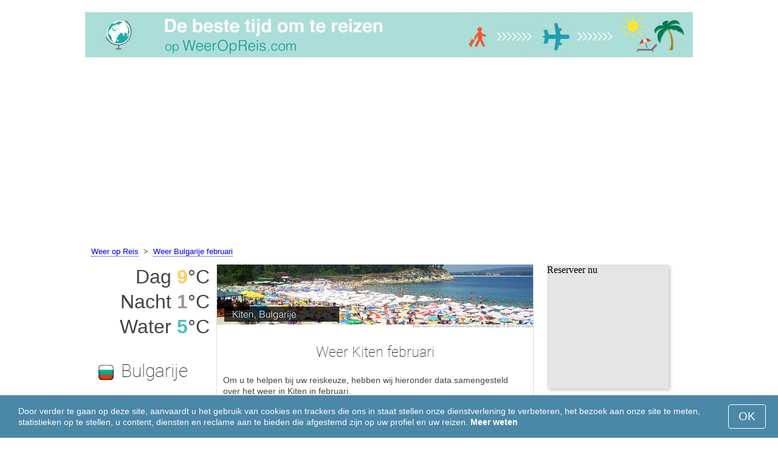

--- FILE ---
content_type: text/html; charset=UTF-8
request_url: https://www.weeropreis.com/Kiten/februari/
body_size: 7524
content:
<!DOCTYPE html>
<html lang="nl">
<head>
<meta charset="utf-8">
<meta name="robots" content="INDEX, FOLLOW">
<meta name="description" content="Weer Kiten februari. Klimaat  Kiten. Het weer in Kiten in februari. Het beste weer om te reizen. Populaire vakantiebestemmingen">
<meta name="keywords" content="Weer Kiten februari. Klimaat  Kiten. Temperatuur in Kiten. Het weer in Kiten in februari, Neerslag, Toeristenseizoen, reiskeuze, maximumtemperatuur, minimumtemperatuur, populaire vakantiebestemmingen, weeropreis, het weer om te reizen">
<meta name="viewport" content="width=device-width, initial-scale=1">
<meta name="format-detection" content="telephone=no">
<link rel="icon" href="/favicon.ico" type="image/x-icon">
<link rel="shortcut icon" href="/favicon.ico" type="image/x-icon">
<link href="/style.css" rel="stylesheet" type="text/css">
<title>Weer Kiten februari</title>
<script>
document.createElement('figure');
document.createElement('figcaption');
function show_desc() {
    document.getElementById("cont_desc").style.display='inline';
    document.getElementById("contlink_desc").style.display='none';
}
function shownext(i)
{
	document.getElementById("cont_"+i).style.display='block';
	document.getElementById("contlink_"+i).style.display='none';
	var blazy = new Blazy();
}
function iTH() {
	var getdiv = document.getElementById('instaphoto').getBoundingClientRect();
	var getH = getdiv.bottom - getdiv.top;
	if (getH > 0) {document.getElementById('instatitle').style.height = (getH/5) + 'px';}
}    
</script>

<script async src="https://pagead2.googlesyndication.com/pagead/js/adsbygoogle.js?client=ca-pub-3723179082420254"
     crossorigin="anonymous"></script>

</head>
<body onload="var blazy = new Blazy(); iTH();">
<script>
function set_cookie (name,value){
	var cookie_date = new Date (); 
	cookie_date.setTime (cookie_date.getTime() + 31536000000);
	document.cookie = name+"="+value+"; expires="+cookie_date.toGMTString()+"; path=/; domain=weeropreis.com";
	document.getElementById('cookiebanner').style.display = 'none';
}
</script>
<div id="cookiebanner" style="position: fixed;bottom: 0;left: 0;right: 0;z-index: 2;color:#fff;">
        <div class="disclaimer" >
            <p>Door verder te gaan op deze site, aanvaardt u het gebruik van cookies en trackers die ons in staat stellen onze dienstverlening te verbeteren, het bezoek aan onze site te meten, statistieken op te stellen, u content, diensten en reclame aan te bieden die afgestemd zijn op uw profiel en uw reizen. <a style="color:#fff;font-weight: 600;border: none;text-decoration: none;" href="https://www.weeropreis.com/cookie-policy.html">Meer weten</a></p>
            <button class="yescookie" onclick="set_cookie('acceptcookies','yes');">OK</button>
        </div>
</div>
<header id="header">
    <a style="border: 0;" href="/" title="Weeropreis"><img class="logo" alt="Weeropreis" title="Weeropreis" src="/files/weeropreis.jpg" /></a>
</header>
<nav>
<p style="margin-left:1em;"><a href="/" title="Weer">Weer op Reis</a>&nbsp;&nbsp;&gt;&nbsp;&nbsp;<a href="/Bulgarije/februari/" title="Weer Bulgarije februari">Weer Bulgarije februari</a>    		
</nav>
<div id="main">
    <article id="central">
		<div><img class="headerfoto" alt="Kiten" title="Kiten" src="/img/heads/Kiten.jpg" /></div><h1>Weer Kiten februari</h1><p>Om u te helpen bij uw reiskeuze, hebben wij hieronder data samengesteld over het weer in Kiten in februari.</p>        <script>
			document.getElementById('cont_desc').style.display='none';
			document.getElementById('contlink_desc').style.display='inline';
        </script>
<table border="0" align="center">
				<tr><td colspan="3" style="border-bottom:#CCC solid 1px;"></td></tr><tr align="center"><td width="18%"><img align="center" alt="maximumtemperatuur" title="maximumtemperatuur" src="/files/day_temperature.png" height="28"></td><td width="58%">gemiddelde maximumtemperatuur</td><td width="24%"><b>+8.5&deg;C</b></td></tr><tr align="center"><td width="18%"><img align="center" alt="minimumtemperatuur" title="minimumtemperatuur" src="/files/night_temperature.png" height="28"></td><td width="58%">gemiddelde minimumtemperatuur</td><td width="24%"><b>+1.2&deg;C</b></td></tr><tr align="center"><td width="18%"><img align="center" alt="Watertemperatuur" title="Watertemperatuur" src="/files/sea_temperature.png" height="28"></td><td width="58%"><a href="#sea">watertemperatuur</a></td><td width="24%"><b>+5&deg;C</b></td></tr><tr><td colspan="3" style="border-bottom:#CCC solid 1px;"></td></tr><tr align="center"><td width="18%"><img align="center" alt="daglengte" title="daglengte" src="/files/day_length.png" height="28"></td><td width="58%">daglengte</td><td width="24%"><b>11.1 uur</b></td></tr><tr align="center"><td width="18%"><img align="center" alt="zonuren" title="zonuren" src="/files/sunny.png" height="28"></td><td width="58%">zonuren / bewolkte uren</td><td width="24%"><b>3.8 / 7.3</b></td></tr><tr align="center"><td width="18%"><img align="center" alt="neerslag" title="neerslag" src="/files/rain.png" height="28"></td><td width="58%">gemiddelde hoeveelheid neerslag</td><td width="24%"><b>50 mm</b></td></tr><tr><td colspan="3" style="border-bottom:#CCC solid 1px;"></td></tr></table>
            <p><a href="#best">De mooiste reisbestemmingen in februari</a></p>
            <div id="AdsG1"></div>
            <br style="clear:both"><h2>Temperatuur in Kiten in februari</h2>
			<canvas id="temp_day" width="400" height="400"></canvas>
            <p>Gedurende februari heersen de volgende weersomstandigheden: de gemiddelde maximumtemperatuur in Kiten bedraagt +8.5&deg;C, en de minimumtemperatuur +1.2&deg;C.</p><p>De hoogst gemeten maximumtemperatuur in februari was +23&deg;C, en de laagste -14&deg;C.</p><a id="best"></a><p><a target="_blank" href="https://www.weeropreis.com/go/aHR0cHM6Ly93d3cuYm9va2luZy5jb20vc2VhcmNocmVzdWx0cy5lbi5odG1sP2FpZD03OTcxNzMyJmNpdHk9LTgzNTEyNg/">De beste hotels in Kiten</a></p><p><a target="_blank" href="https://www.weeropreis.com/go/aHR0cHM6Ly9jbGsudHJhZGVkb3VibGVyLmNvbS9jbGljaz9wPTIzMjEwOCZhPTMwODE2MDUmZz0yMTExMzkwOCZ1cmw9aHR0cHM6Ly93d3cuc2t5c2Nhbm5lci5ubC9haXJwb3J0cy9ib2ovYm91cmdhcy1haXJwb3J0Lmh0bWw/">Goedkoop vliegen naar Kiten</a></p><h2 style="clear:both;">De beste strandvakantie in februari:</h2><figure><a href="/Kaapstad/februari/"><img class="b-lazy" src="/img/instaphoto-small/no-photo.jpg" data-src="/img/instaphoto-small/Cape-Town.jpg" alt="" /></a>
						<figcaption><p><a class="quad_city" href="/Kaapstad/februari/">Kaapstad</a><br />Zuid-Afrika</p></figcaption></figure><figure><a href="/Phuket/februari/"><img class="b-lazy" src="/img/instaphoto-small/no-photo.jpg" data-src="/img/instaphoto-small/Phuket.jpg" alt="" /></a>
						<figcaption><p><a class="quad_city" href="/Phuket/februari/">Phuket</a><br />Thailand</p></figcaption></figure><figure><a href="/Bangkok/februari/"><img class="b-lazy" src="/img/instaphoto-small/no-photo.jpg" data-src="/img/instaphoto-small/Bangkok.jpg" alt="" /></a>
						<figcaption><p><a class="quad_city" href="/Bangkok/februari/">Bangkok</a><br />Thailand</p></figcaption></figure><figure><a href="/Cancun/februari/"><img class="b-lazy" src="/img/instaphoto-small/no-photo.jpg" data-src="/img/instaphoto-small/Cancun.jpg" alt="" /></a>
						<figcaption><p><a class="quad_city" href="/Cancun/februari/">Cancun</a><br />Mexico</p></figcaption></figure><figure><a href="/Sanya/februari/"><img class="b-lazy" src="/img/instaphoto-small/no-photo.jpg" data-src="/img/instaphoto-small/Sanya.jpg" alt="" /></a>
						<figcaption><p><a class="quad_city" href="/Sanya/februari/">Sanya</a><br />China</p></figcaption></figure><figure><a href="/Pattaya/februari/"><img class="b-lazy" src="/img/instaphoto-small/no-photo.jpg" data-src="/img/instaphoto-small/Pattaya.jpg" alt="" /></a>
						<figcaption><p><a class="quad_city" href="/Pattaya/februari/">Pattaya</a><br />Thailand</p></figcaption></figure><br style="clear:both">
								<div id="contlink_6" class="link" onclick="javascript:shownext(6);">+ Verder</div>
								<div id="cont_6" style="display:block;" >
								<script>
								document.getElementById("cont_6").style.display="none";
								document.getElementById("contlink_6").style.display="block";
								</script><figure><a href="/Tulum/februari/"><img class="b-lazy" src="/img/instaphoto-small/no-photo.jpg" data-src="/img/instaphoto-small/Tulum.jpg" alt="" /></a>
						<figcaption><p><a class="quad_city" href="/Tulum/februari/">Tulum</a><br />Mexico</p></figcaption></figure><figure><a href="/Playa-del-Carmen/februari/"><img class="b-lazy" src="/img/instaphoto-small/no-photo.jpg" data-src="/img/instaphoto-small/Playa-del-Carmen.jpg" alt="" /></a>
						<figcaption><p><a class="quad_city" href="/Playa-del-Carmen/februari/">Playa del Carmen</a><br />Mexico</p></figcaption></figure><figure><a href="/Patong-Beach/februari/"><img class="b-lazy" src="/img/instaphoto-small/no-photo.jpg" data-src="/img/instaphoto-small/Patong-Beach.jpg" alt="" /></a>
						<figcaption><p><a class="quad_city" href="/Patong-Beach/februari/">Patong Beach</a><br />Thailand</p></figcaption></figure><figure><a href="/Puerto-Vallarta/februari/"><img class="b-lazy" src="/img/instaphoto-small/no-photo.jpg" data-src="/img/instaphoto-small/Puerto-Vallarta.jpg" alt="" /></a>
						<figcaption><p><a class="quad_city" href="/Puerto-Vallarta/februari/">Puerto Vallarta</a><br />Mexico</p></figcaption></figure><figure><a href="/Acapulco/februari/"><img class="b-lazy" src="/img/instaphoto-small/no-photo.jpg" data-src="/img/instaphoto-small/Acapulco.jpg" alt="" /></a>
						<figcaption><p><a class="quad_city" href="/Acapulco/februari/">Acapulco</a><br />Mexico</p></figcaption></figure><figure><a href="/Punta-Cana/februari/"><img class="b-lazy" src="/img/instaphoto-small/no-photo.jpg" data-src="/img/instaphoto-small/Punta-Cana.jpg" alt="" /></a>
						<figcaption><p><a class="quad_city" href="/Punta-Cana/februari/">Punta Cana</a><br />Dominicaanse Republiek</p></figcaption></figure></div><br style="clear:both"><h2>Daglengte</h2><p>De daglengte in Kiten in februari bedraagt 11.1 uur, waarvan 3.8 uur zon. Hierom is in Kiten het weer grotendeels bewolkt.</p><canvas id="sunny"></canvas><p><a href="#mostpop">De meest populaire vakantiebestemmingen ter wereld</a></p><a id="sea"></a><div id="AdsG2"></div><br style="clear:both">
               <h2>Watertemperatuur</h2>
				<canvas id="temp_sea" width="400" height="400"></canvas>
                <p>De gemiddelde <strong>watertemperatuur in de Zwarte Zee op het strand van Kiten in februari</strong> bedraagt +5&deg;C.</p><p>Het water is heel koud en alleen geschikt om kort in te baden voor mensen met veel uithoudingsvermogen.</p><p><a href="#bymonths">Klimaat Kiten</a></p><br style="clear:both"><h2>Gemiddelde hoeveelheid neerslag</h2><div id="osadki"></div><p>In februari valt er in totaal gemiddeld 50 mm, deze hoeveelheid is verwaarloosbaar.</p><div style="margin:0.3em 0.6em;padding:1em;border-radius:1em;background-color:#eee;">#&nbsp;<a href="/Bulgaarse-badplaatsen/februari/">Bulgaarse badplaatsen</a></div>        <p style="clear:both">&nbsp;</p>
    </article>
    <aside id="left">
		<div id="informer1">
		<p>Dag&nbsp;<font style="color:rgba(255, 205, 86, 1);font-weight:600;">9</font>&deg;C</p><p>Nacht&nbsp;<font style="color:rgba(0, 0, 0, 0.4);font-weight:600;">1</font>&deg;C</p><p>Water&nbsp;<font style="color:rgba(75, 192, 192, 1);font-weight:600;">5</font>&deg;C</p>		</div>
<p class="head2"><img style="vertical-align: middle;margin:0.4em;" src="/img/Bulgaria_smallflag.bmp" alt="Bulgarije" />Bulgarije</p><figure><a href="/Sunny-Beach/februari/"><img class="b-lazy" src="/img/instaphoto-small/no-photo.jpg" data-src="/img/instaphoto-small/Sunny-Beach.jpg" style="float:right;border:0;" width="100%" /></a>
				<figcaption><p><a class="quad_city" href="/Sunny-Beach/februari/">Sunny Beach</a></p></figcaption></figure><figure><a href="/Sofia/februari/"><img class="b-lazy" src="/img/instaphoto-small/no-photo.jpg" data-src="/img/instaphoto-small/Sofia.jpg" style="float:right;border:0;" width="100%" /></a>
				<figcaption><p><a class="quad_city" href="/Sofia/februari/">Sofia</a></p></figcaption></figure><figure><a href="/Plovdiv/februari/"><img class="b-lazy" src="/img/instaphoto-small/no-photo.jpg" data-src="/img/instaphoto-small/Plovdiv.jpg" style="float:right;border:0;" width="100%" /></a>
				<figcaption><p><a class="quad_city" href="/Plovdiv/februari/">Plovdiv</a></p></figcaption></figure><figure><a href="/Sozopol/februari/"><img class="b-lazy" src="/img/instaphoto-small/no-photo.jpg" data-src="/img/instaphoto-small/Sozopol.jpg" style="float:right;border:0;" width="100%" /></a>
				<figcaption><p><a class="quad_city" href="/Sozopol/februari/">Sozopol</a></p></figcaption></figure><br style="clear:both"><a id="mostpop"></a>
        <div id="AdsG3"></div>
        <p class="head2">De 6 mooiste steden ter wereld</p><figure><a href="/Parijs/februari/"><img class="b-lazy" src="/img/instaphoto-small/no-photo.jpg" data-src="/img/instaphoto-small/Paris.jpg" style="float:right;border:0;" width="100%" /></a>
			<figcaption><p><a class="quad_city" href="/Parijs/februari/">Parijs</a><br /><a class="quad_counry" href="/Frankrijk/februari/">Frankrijk</a></p></figcaption></figure><figure><a href="/Londen/februari/"><img class="b-lazy" src="/img/instaphoto-small/no-photo.jpg" data-src="/img/instaphoto-small/London.jpg" style="float:right;border:0;" width="100%" /></a>
			<figcaption><p><a class="quad_city" href="/Londen/februari/">Londen</a><br /><a class="quad_counry" href="/Verenigd-Koninkrijk/februari/">Verenigd Koninkrijk</a></p></figcaption></figure><figure><a href="/Rome/februari/"><img class="b-lazy" src="/img/instaphoto-small/no-photo.jpg" data-src="/img/instaphoto-small/Rome.jpg" style="float:right;border:0;" width="100%" /></a>
			<figcaption><p><a class="quad_city" href="/Rome/februari/">Rome</a><br /><a class="quad_counry" href="/Italie/februari/">Italië</a></p></figcaption></figure><figure><a href="/Istanboel/februari/"><img class="b-lazy" src="/img/instaphoto-small/no-photo.jpg" data-src="/img/instaphoto-small/Istanbul.jpg" style="float:right;border:0;" width="100%" /></a>
			<figcaption><p><a class="quad_city" href="/Istanboel/februari/">Istanboel</a><br /><a class="quad_counry" href="/Turkije/februari/">Turkije</a></p></figcaption></figure><figure><a href="/Dubai/februari/"><img class="b-lazy" src="/img/instaphoto-small/no-photo.jpg" data-src="/img/instaphoto-small/Dubai.jpg" style="float:right;border:0;" width="100%" /></a>
			<figcaption><p><a class="quad_city" href="/Dubai/februari/">Dubai</a><br /><a class="quad_counry" href="/Verenigde-Arabische-Emiraten/februari/">Verenigde Arabische Emiraten</a></p></figcaption></figure><figure><a href="/Venetie/februari/"><img class="b-lazy" src="/img/instaphoto-small/no-photo.jpg" data-src="/img/instaphoto-small/Venice.jpg" style="float:right;border:0;" width="100%" /></a>
			<figcaption><p><a class="quad_city" href="/Venetie/februari/">Venetië</a><br /><a class="quad_counry" href="/Italie/februari/">Italië</a></p></figcaption></figure>        <p><a href="#best">Populaire vakantiebestemmingen</a></p>
    </aside>
		
    <aside id="right">
        <a id="bymonths"></a>
<ins class="bookingaff" data-aid="2304697" data-target_aid="2304697" data-prod="banner" data-width="200" data-height="200" data-lang="nl"><a href="https://www.booking.com/searchresults.en.html?aid=2304697&city=-835126">Booking.com</a></ins>
            <script>
                (function(d, sc, u) {var s = d.createElement(sc), p = d.getElementsByTagName(sc)[0];s.type ="text/javascript";s.async = true;s.src = u + "?v=" + (+new Date());p.parentNode.insertBefore(s,p);})(document, "script", "//aff.bstatic.com/static/affiliate_base/js/flexiproduct.js");
            </script><p class="head2">Het weer in Kiten per maand:</p>
        <table cellpadding="4" border="0" align="center"><tr><td><a href="/Kiten/januari/">januari</a></td><td></td><td></td><td></td></tr><tr><td>februari</td><td></td><td></td><td></td></tr><tr><td><a href="/Kiten/maart/">maart</a></td><td></td><td></td><td></td></tr><tr><td><a href="/Kiten/april/">april</a></td><td></td><td></td><td></td></tr><tr><td><a href="/Kiten/mei/">mei</a></td><td></td><td></td><td></td></tr><tr><td><a href="/Kiten/juni/">juni</a></td><td><img class="tick" src="/img/beach-subseason.png"></td><td></td><td></td></tr><tr><td><a href="/Kiten/juli/">juli</a></td><td><img class="tick" src="/img/beach-season.png"></td><td></td><td></td></tr><tr><td><a href="/Kiten/augustus/">augustus</a></td><td><img class="tick" src="/img/beach-season.png"></td><td></td><td></td></tr><tr><td><a href="/Kiten/september/">september</a></td><td><img class="tick" src="/img/beach-season.png"></td><td></td><td></td></tr><tr><td><a href="/Kiten/oktober/">oktober</a></td><td></td><td></td><td></td></tr><tr><td><a href="/Kiten/november/">november</a></td><td></td><td></td><td></td></tr><tr><td><a href="/Kiten/december/">december</a></td><td></td><td></td><td></td></tr></table><p><img class="tick" src="/img/beach-season.png"> - Strandseizoen</p><div id="AdsG4"></div>
        <br style="clear:both"><p class="head2">Populaire <br />landen: </p>
        <nav><p style="float:none;"><img class="flag b-lazy" src="/img/1px.png" data-src="/img/Italy_smallflag.bmp" alt="Italie" /><a href="/Italie/" title="Italië">Italië</a></p><p style="float:none;"><img class="flag b-lazy" src="/img/1px.png" data-src="/img/Austria_smallflag.bmp" alt="Oostenrijk" /><a href="/Oostenrijk/" title="Oostenrijk">Oostenrijk</a></p><p style="float:none;"><img class="flag b-lazy" src="/img/1px.png" data-src="/img/Germany_smallflag.bmp" alt="Duitsland" /><a href="/Duitsland/" title="Duitsland">Duitsland</a></p><p style="float:none;"><img class="flag b-lazy" src="/img/1px.png" data-src="/img/Ukraine_smallflag.bmp" alt="Oekraine" /><a href="/Oekraine/" title="Oekraïne">Oekraïne</a></p><p style="float:none;"><img class="flag b-lazy" src="/img/1px.png" data-src="/img/Spain_smallflag.bmp" alt="Spanje" /><a href="/Spanje/" title="Spanje">Spanje</a></p><p style="float:none;"><img class="flag b-lazy" src="/img/1px.png" data-src="/img/Switzerland_smallflag.bmp" alt="Zwitserland" /><a href="/Zwitserland/" title="Zwitserland">Zwitserland</a></p><p style="float:none;"><img class="flag b-lazy" src="/img/1px.png" data-src="/img/France_smallflag.bmp" alt="Frankrijk" /><a href="/Frankrijk/" title="Frankrijk">Frankrijk</a></p><p style="float:none;"><img class="flag b-lazy" src="/img/1px.png" data-src="/img/United-Kingdom_smallflag.bmp" alt="Verenigd-Koninkrijk" /><a href="/Verenigd-Koninkrijk/" title="Verenigd Koninkrijk">Verenigd Koninkrijk</a></p><p style="float:none;"><img class="flag b-lazy" src="/img/1px.png" data-src="/img/Mexico_smallflag.bmp" alt="Mexico" /><a href="/Mexico/" title="Mexico">Mexico</a></p><p style="float:none;"><img class="flag b-lazy" src="/img/1px.png" data-src="/img/Turkey_smallflag.bmp" alt="Turkije" /><a href="/Turkije/" title="Turkije">Turkije</a></p></nav><nav style="float:left;"><p style="float:none;"><img class="flag b-lazy" src="/img/1px.png" data-src="/img/Egypt_smallflag.bmp" alt="Egypte" /><a href="/Egypte/" title="Egypte">Egypte</a></p><p style="float:none;"><img class="flag b-lazy" src="/img/1px.png" data-src="/img/Greece_smallflag.bmp" alt="Griekenland" /><a href="/Griekenland/" title="Griekenland">Griekenland</a></p><p style="float:none;"><img class="flag b-lazy" src="/img/1px.png" data-src="/img/Thailand_smallflag.bmp" alt="Thailand" /><a href="/Thailand/" title="Thailand">Thailand</a></p><p style="float:none;"><img class="flag b-lazy" src="/img/1px.png" data-src="/img/Argentina_smallflag.bmp" alt="Argentinie" /><a href="/Argentinie/" title="Argentinië">Argentinië</a></p><p style="float:none;"><img class="flag b-lazy" src="/img/1px.png" data-src="/img/Poland_smallflag.bmp" alt="Polen" /><a href="/Polen/" title="Polen">Polen</a></p><p style="float:none;"><img class="flag b-lazy" src="/img/1px.png" data-src="/img/Israel_smallflag.bmp" alt="Israel" /><a href="/Israel/" title="Israël">Israël</a></p><p style="float:none;"><img class="flag b-lazy" src="/img/1px.png" data-src="/img/Russia_smallflag.bmp" alt="Rusland" /><a href="/Rusland/" title="Rusland">Rusland</a></p><p style="float:none;"><img class="flag b-lazy" src="/img/1px.png" data-src="/img/China_smallflag.bmp" alt="China" /><a href="/China/" title="China">China</a></p><p style="float:none;"><img class="flag b-lazy" src="/img/1px.png" data-src="/img/Sri-Lanka_smallflag.bmp" alt="Sri-Lanka" /><a href="/Sri-Lanka/" title="Sri Lanka">Sri Lanka</a></p><p style="float:none;"><img class="flag b-lazy" src="/img/1px.png" data-src="/img/Norway_smallflag.bmp" alt="Noorwegen" /><a href="/Noorwegen/" title="Noorwegen">Noorwegen</a></p></nav>
    <p style="text-align: center;"><a href="https://www.weeropreis.com/#countrylist">Alle landen</a></p>        <footer id="footer">
            <p>WeerOpReis.com - Het beste weer om te reizen &copy; 2023. Alle rechten voorbehouden, tenzij anders aangegeven. Wij zijn niet aansprakelijk voor enige directe of indirecte schade die zou kunnen ontstaan door het gebruik van de hierin aangeboden informatie.</p>							
        </footer>
        <p><a href="#mostpop">De meest populaire vakantiebestemmingen ter wereld</a></p>
      </aside>
</div>

<script type="text/javascript" src="https://www.weeropreis.com/Chart.min.js"></script>		
<script type="text/javascript" src="https://www.weeropreis.com/chartjs-plugin-datalabels.min.js"></script>		

<script type="text/javascript">
// global: digits on the bar
Chart.defaults.global.plugins.datalabels.anchor = 'end';
Chart.defaults.global.plugins.datalabels.align = 'end';
// about Day teperatures
var temp_day = document.getElementById("temp_day").getContext("2d");
var 	DayDataFirst = [7.6, 8.5, 11.8, 16.2, 21.8, 26.5, 28.8, 29, 24.7, 19.1, 13.6, 8.9],
	DayDataSecond = [0.6, 1.2, 4.1, 8, 13.5, 17.5, 19.6, 20.1, 16.2, 11.2, 6.8, 2],
	DayLabelFirst = "Dag",
	DayLabelSecond = "Nacht",
	DayLabels = ["januari", "februari", "maart", "april", "mei", "juni", "juli", "augustus", "september", "oktober", "november", "december"],
	suggestedMin = -5,
	suggestedMax = 35,
	backgroundFirst = ["rgba(255, 230, 176, 0.6)", "rgba(255, 205, 86, 0.7)", "rgba(255, 230, 176, 0.6)", "rgba(255, 230, 176, 0.6)", "rgba(255, 230, 176, 0.6)", "rgba(255, 230, 176, 0.6)", "rgba(255, 230, 176, 0.6)", "rgba(255, 230, 176, 0.6)", "rgba(255, 230, 176, 0.6)", "rgba(255, 230, 176, 0.6)", "rgba(255, 230, 176, 0.6)", "rgba(255, 230, 176, 0.6)"],
	backgroundSecond = ["rgba(0, 0, 0, 0.1)", "rgba(0, 0, 0, 0.4)", "rgba(0, 0, 0, 0.1)", "rgba(0, 0, 0, 0.1)", "rgba(0, 0, 0, 0.1)", "rgba(0, 0, 0, 0.1)", "rgba(0, 0, 0, 0.1)", "rgba(0, 0, 0, 0.1)", "rgba(0, 0, 0, 0.1)", "rgba(0, 0, 0, 0.1)", "rgba(0, 0, 0, 0.1)", "rgba(0, 0, 0, 0.1)"];
var dataFirst = {
	borderColor: 'rgba(255, 205, 86, 1)',
	backgroundColor: backgroundFirst,
	label: DayLabelFirst,
	data: DayDataFirst,
  fill: false };
var dataSecond = {
  borderColor: 'rgba(0, 0, 0, 0.4)',
  backgroundColor: backgroundSecond,
	label: DayLabelSecond,
	data: DayDataSecond,
  fill: false };
var DayData = {
	labels: DayLabels,
	datasets: [dataFirst, dataSecond]
};
var chartOptions= {
	elements: {
		line: {
			cubicInterpolationMode: 'monotone'
		}
	},
	scales: {
		xAxes: [{
			gridLines: {
				display : false
			}
		}],
		yAxes: [{
			ticks: {
				suggestedMin: suggestedMin,
				suggestedMax: suggestedMax
			}
		}]

	},
	legend: { display: true, labels: { display: false } },
	animation: { duration: 0 },
	hover: { animationDuration: 0 },
	responsiveAnimationDuration: 0
};
var lineChart = new Chart(temp_day, {
    type: 'bar',
    data: DayData,
    options: chartOptions
});
</script>

<script type="text/javascript">
var sea_dataFirst = {
    borderColor: 'rgba(75, 192, 192, 1)',
	backgroundColor: 'rgba(165, 223, 223, 0.3)',
	label: "Water ",
	data: [6, 5, 6, 11, 17, 21, 25, 26, 23, 17, 12, 8],
    fill: 'origin' };
	// global: digits on the bar
	Chart.defaults.global.plugins.datalabels.anchor = 'end';
	Chart.defaults.global.plugins.datalabels.align = 'end';
	var temp_sea = document.getElementById("temp_sea").getContext("2d");
	var sea_Data = {
		labels: ["januari", "februari", "maart", "april", "mei", "juni", "juli", "augustus", "september", "oktober", "november", "december"], datasets: [sea_dataFirst]	};
	var sea_chartOptions= {
		elements: {
			line: {
				cubicInterpolationMode: 'monotone'
			}
		},
		scales: {
			yAxes: [{
				ticks: {
					suggestedMin: 2,
					suggestedMax: 28				}
			}]
		},
	//    legend: { display: false, labels: { display: false } },
		animation: { duration: 0 },
		hover: { animationDuration: 0 },
		responsiveAnimationDuration: 0
	};
	var lineChart = new Chart(temp_sea, {
			type: 'line',
			data: sea_Data,
			options: sea_chartOptions
	});

// about Sunny hours
var Sunny_data = {
  labels: [
			'Zonnig',
			'Bewolkt'
  ],
  datasets: [
    {
      data: [3.8,7.3 ],
      backgroundColor: [
				'rgba(255, 205, 86, 1)',
				'rgba(0, 0, 0, 0.1)'
      ]
    }]
};
var SunnyChart = new Chart(document.getElementById('sunny'), {
  type: 'doughnut',
  data: Sunny_data,
  options: {
		cutoutPercentage: 93,
  	responsive: true,
        legend: { display: false },
        labels: { display: false },
        plugins: { datalabels: { display: false }}
  }
});
Chart.pluginService.register({
  beforeDraw: function(chart) {
    var width = SunnyChart.chart.width,
        height = SunnyChart.chart.height,
        ctx = SunnyChart.chart.ctx;
    ctx.restore();
    var fontSize = (height / 114).toFixed(2);
    ctx.font = fontSize + "em 'Roboto-Thin', sans-serif";
    ctx.textBaseline = "middle";
    var text = "34% Zon",
        textX = Math.round((width - ctx.measureText(text).width) / 2),
        textY = height / 2;
    ctx.fillText(text, textX, textY);
    ctx.save();
  }
});
</script><script src="/blazy-mini.js"></script>
<script async="async" src="//pagead2.googlesyndication.com/pagead/js/adsbygoogle.js"></script>
<script>
(adsbygoogle=window.adsbygoogle||[]).requestNonPersonalizedAds=0;document.getElementById('AdsG1').innerHTML += " <!-- AdsG1 --> <ins class='adsbygoogle' style='display:block; text-align:center;' data-ad-layout='in-article' data-ad-format='fluid' data-ad-client='ca-pub-3723179082420254' data-ad-slot='4397686646'></ins>";(adsbygoogle = window.adsbygoogle || []).push({});
document.getElementById('AdsG2').innerHTML += " <!-- AdsG2 --> <ins class='adsbygoogle' style='display:block; text-align:center;' data-ad-layout='in-article' data-ad-format='fluid' data-ad-client='ca-pub-3723179082420254' data-ad-slot='7311624597'></ins>";(adsbygoogle = window.adsbygoogle || []).push({});
document.getElementById('AdsG3').innerHTML += " <!-- AdsG3 --> <ins class='adsbygoogle' style='display:block' data-ad-client='ca-pub-3723179082420254' data-ad-slot='3787312558' data-ad-format='auto' data-full-width-responsive='true'></ins>";(adsbygoogle = window.adsbygoogle || []).push({});
document.getElementById('AdsG4').innerHTML += " <!-- AdsG4 --> <ins class='adsbygoogle' style='display:block' data-ad-client='ca-pub-3723179082420254' data-ad-slot='3595740860' data-ad-format='auto' data-full-width-responsive='true'></ins>";(adsbygoogle = window.adsbygoogle || []).push({});

function addLink(){var a=document.getElementsByTagName('body')[0];var b;b=window.getSelection();var c=' - Meer details: <a href="'+window.location.href+'">'+window.location.href+'</a>';var d=b+c;var e=document.createElement('div');e.style.position='absolute';e.style.left='-99999px';a.appendChild(e);e.innerHTML=d;b.selectAllChildren(e);window.setTimeout(function(){a.removeChild(e)},0)}document.oncopy=addLink;
</script>
</body>
</html>


--- FILE ---
content_type: text/html; charset=UTF-8
request_url: https://www.booking.com/flexiproduct.html?product=banner&w=200&h=200&lang=nl&aid=2304697&target_aid=2304697&tmpl=affiliate_banner&fid=1768992562430&affiliate-link=widget1&
body_size: 1821
content:
<!DOCTYPE html>
<html lang="en">
<head>
    <meta charset="utf-8">
    <meta name="viewport" content="width=device-width, initial-scale=1">
    <title></title>
    <style>
        body {
            font-family: "Arial";
        }
    </style>
    <script type="text/javascript">
    window.awsWafCookieDomainList = ['booking.com'];
    window.gokuProps = {
"key":"AQIDAHjcYu/GjX+QlghicBgQ/7bFaQZ+m5FKCMDnO+vTbNg96AHf0QDR8N4FZ0BkUn8kcucXAAAAfjB8BgkqhkiG9w0BBwagbzBtAgEAMGgGCSqGSIb3DQEHATAeBglghkgBZQMEAS4wEQQMuq52ahLIzXS391ltAgEQgDujRkBXrrIUjgs1lAsFcu/9kgpI/IuavohSG7yE1BYsDzpFl4iqc4edkSwfTozI/iGO7lnWq3QC9N4X1w==",
          "iv":"D5490gFTIgAAARpO",
          "context":"V9kpAamrrrRukiLrnmfWq+ZeEjWJY6LrF7L9J7mP+265g0JesomzingdQfo6kFcuR74hA9BUtXk8zcQHG+mvcIXi2byY+C3gejFUqtvDNLGWb81U6MSQNGJTxneYLN474sNg8czajJQhdXvA3MyH4ixdb43+i7MLXWGZ4O4FKfUH3Qd6e8paXkXIUh6spqf7TDz0+Db/itN9qauoRlLD2NMuxUPaGAKUvJbPIucVqguT53RRe25WOxphC26HpY18xpHuseZYVB/dnTOAnmuIn2BhAEscvng/GwPJ/sdhxyObNN1oHgHodfBVsECV7sEGAg8IrNWhBTIT/jq+L8g6l1ZLaN79myrG2dWAH4+NCGQu61G1fcX0+A=="
};
    </script>
    <script src="https://d8c14d4960ca.337f8b16.us-east-2.token.awswaf.com/d8c14d4960ca/a18a4859af9c/f81f84a03d17/challenge.js"></script>
</head>
<body>
    <div id="challenge-container"></div>
    <script type="text/javascript">
        AwsWafIntegration.saveReferrer();
        AwsWafIntegration.checkForceRefresh().then((forceRefresh) => {
            if (forceRefresh) {
                AwsWafIntegration.forceRefreshToken().then(() => {
                    window.location.reload(true);
                });
            } else {
                AwsWafIntegration.getToken().then(() => {
                    window.location.reload(true);
                });
            }
        });
    </script>
    <noscript>
        <h1>JavaScript is disabled</h1>
        In order to continue, we need to verify that you're not a robot.
        This requires JavaScript. Enable JavaScript and then reload the page.
    </noscript>
</body>
</html>

--- FILE ---
content_type: text/html; charset=utf-8
request_url: https://www.google.com/recaptcha/api2/aframe
body_size: 267
content:
<!DOCTYPE HTML><html><head><meta http-equiv="content-type" content="text/html; charset=UTF-8"></head><body><script nonce="Yvz6iiFr1jFeSF8jEDBfBg">/** Anti-fraud and anti-abuse applications only. See google.com/recaptcha */ try{var clients={'sodar':'https://pagead2.googlesyndication.com/pagead/sodar?'};window.addEventListener("message",function(a){try{if(a.source===window.parent){var b=JSON.parse(a.data);var c=clients[b['id']];if(c){var d=document.createElement('img');d.src=c+b['params']+'&rc='+(localStorage.getItem("rc::a")?sessionStorage.getItem("rc::b"):"");window.document.body.appendChild(d);sessionStorage.setItem("rc::e",parseInt(sessionStorage.getItem("rc::e")||0)+1);localStorage.setItem("rc::h",'1768992564286');}}}catch(b){}});window.parent.postMessage("_grecaptcha_ready", "*");}catch(b){}</script></body></html>